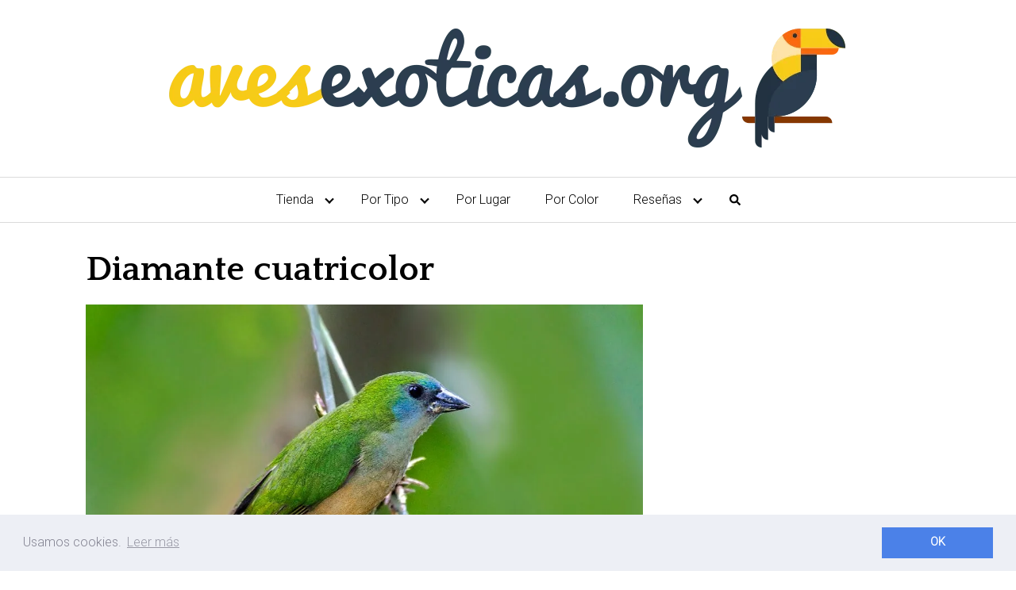

--- FILE ---
content_type: text/html; charset=utf-8
request_url: https://www.google.com/recaptcha/api2/aframe
body_size: 267
content:
<!DOCTYPE HTML><html><head><meta http-equiv="content-type" content="text/html; charset=UTF-8"></head><body><script nonce="MYVDhlHjw7Ka89Lj43Od9g">/** Anti-fraud and anti-abuse applications only. See google.com/recaptcha */ try{var clients={'sodar':'https://pagead2.googlesyndication.com/pagead/sodar?'};window.addEventListener("message",function(a){try{if(a.source===window.parent){var b=JSON.parse(a.data);var c=clients[b['id']];if(c){var d=document.createElement('img');d.src=c+b['params']+'&rc='+(localStorage.getItem("rc::a")?sessionStorage.getItem("rc::b"):"");window.document.body.appendChild(d);sessionStorage.setItem("rc::e",parseInt(sessionStorage.getItem("rc::e")||0)+1);localStorage.setItem("rc::h",'1769678212677');}}}catch(b){}});window.parent.postMessage("_grecaptcha_ready", "*");}catch(b){}</script></body></html>

--- FILE ---
content_type: application/x-javascript
request_url: https://avesexoticas.org/wp-content/themes/orbital/assets/js/quicklink-core.js?ver=20190604
body_size: 1041
content:
!function(e,n){"object"==typeof exports&&"undefined"!=typeof module?module.exports=n():"function"==typeof define&&define.amd?define(n):e.quicklink=n()}(this,function(){var e={};function n(e){return new Promise(function(n,t){var r=new XMLHttpRequest;r.open("GET",e,r.withCredentials=!0),r.onload=function(){200===r.status?n():t()},r.send()})}var t,r,i=(t="prefetch",((r=document.createElement("link")).relList||{}).supports&&r.relList.supports(t)?function(e){return new Promise(function(n,t){var r=document.createElement("link");r.rel="prefetch",r.href=e,r.onload=n,r.onerror=t,document.head.appendChild(r)})}:n);function o(t,r,o){if(!(e[t]||(o=navigator.connection)&&((o.effectiveType||"").includes("2g")||o.saveData)))return(r?function(e){return null==self.fetch?n(e):fetch(e,{credentials:"include"})}:i)(t).then(function(){e[t]=!0})}var u=u||function(e){var n=Date.now();return setTimeout(function(){e({didTimeout:!1,timeRemaining:function(){return Math.max(0,50-(Date.now()-n))}})},1)},c=new Set,f=new IntersectionObserver(function(e){e.forEach(function(e){if(e.isIntersecting){var n=e.target.href;c.has(n)&&a(n)}})});function a(e){c.delete(e),o(new URL(e,location.href).toString(),f.priority)}return function(e){e=Object.assign({timeout:2e3,priority:!1,timeoutFn:u,el:document},e),f.priority=e.priority;var n=e.origins||[location.hostname],t=e.ignores||[];e.timeoutFn(function(){e.urls?e.urls.forEach(a):Array.from(e.el.querySelectorAll("a"),function(e){f.observe(e),n.length&&!n.includes(e.hostname)||function e(n,t){return Array.isArray(t)?t.some(function(t){return e(n,t)}):(t.test||t).call(t,n.href,n)}(e,t)||c.add(e.href)})},{timeout:e.timeout})}});

window.addEventListener( 'load', () => {
	const exportedOptions = window.quicklinkOptions || {};

	const options = {};
	// el: Convert selector into element reference.
	if ( 'string' === typeof exportedOptions.el && exportedOptions.el ) {
		options.el = document.querySelector( exportedOptions.el );
	}

	// urls: Verify we don't get an empty array, as that would turn off quicklink.
	if ( Array.isArray( exportedOptions.urls ) && 0 < exportedOptions.urls.length ) {
		options.urls = exportedOptions.urls;
	}

	// timeout: Verify we actually get an int for milliseconds.
	if ( 'number' === typeof exportedOptions.timeout ) {
		options.timeout = exportedOptions.timeout;
	}

	// timeoutFn: Obtain function reference as opposed to function string, if it is not the default.
	if ( 'string' === typeof exportedOptions.timeoutFn && 'requestIdleCallback' !== exportedOptions.timeoutFn ) {
		const timeoutFn = window[ exportedOptions.timeoutFn ];
		options.timeoutFn = function() {
			return timeoutFn.apply( window, arguments );
		};
	}

	// priority: Obtain priority.
	if ( 'boolean' === typeof exportedOptions.priority ) {
		options.priority = exportedOptions.priority;
	}

	// origins: Verify we don't get an empty array, as that would turn off quicklink.
	if ( Array.isArray( exportedOptions.origins ) && 0 < exportedOptions.origins.length ) {
		options.origins = exportedOptions.origins;
	}

	// ignores: Convert strings to regular expressions.
	if ( Array.isArray( exportedOptions.ignores ) && 0 < exportedOptions.ignores.length ) {
		options.ignores = exportedOptions.ignores.map( ( ignore ) => {
			return new RegExp( ignore );
		} );
	}

	quicklink( options );
} );

--- FILE ---
content_type: text/plain
request_url: https://www.google-analytics.com/j/collect?v=1&_v=j102&a=1029402285&t=pageview&_s=1&dl=https%3A%2F%2Favesexoticas.org%2Fpinzones%2Fdiamante-cuatricolor%2F&ul=en-us%40posix&dt=Diamante%20cuatricolor%20%7C%20Aves%20Ex%C3%B3ticas&sr=1280x720&vp=1280x720&_u=IEBAAEABAAAAACAAI~&jid=16232954&gjid=1137701372&cid=587484715.1769678211&tid=UA-99872370-1&_gid=1217890957.1769678211&_r=1&_slc=1&z=1488601352
body_size: -451
content:
2,cG-LQ7QFH4HSK